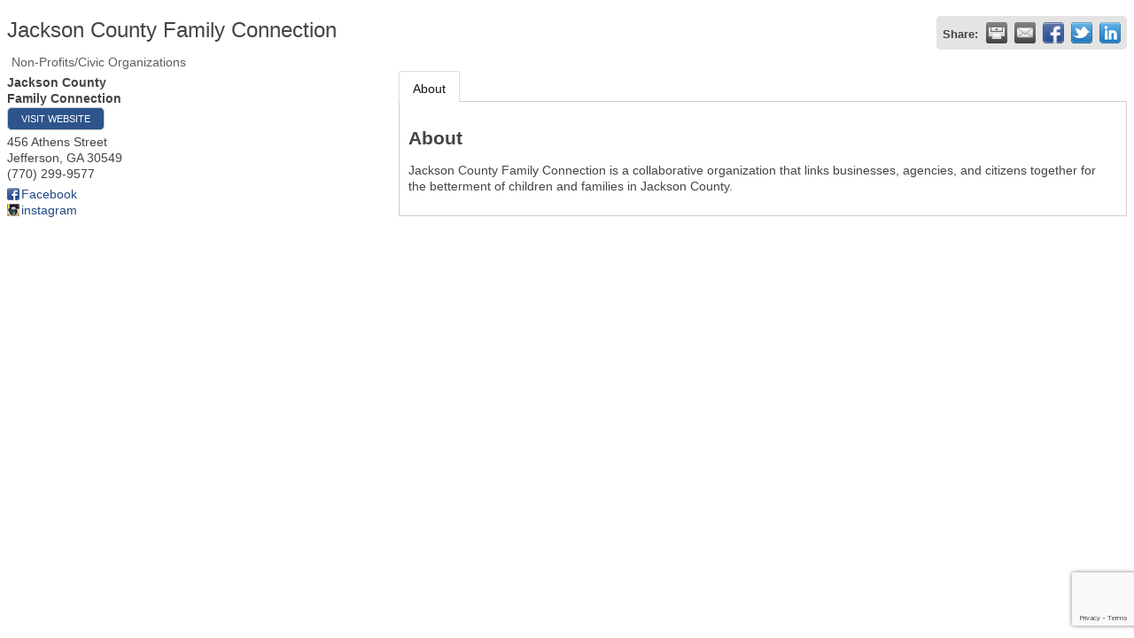

--- FILE ---
content_type: text/html; charset=utf-8
request_url: https://www.google.com/recaptcha/enterprise/anchor?ar=1&k=6LfI_T8rAAAAAMkWHrLP_GfSf3tLy9tKa839wcWa&co=aHR0cDovL2phY2tzb25jb3VudHljaGFtYmVyLmNoYW1iZXJtYXN0ZXIuY29tOjgw&hl=en&v=PoyoqOPhxBO7pBk68S4YbpHZ&size=invisible&anchor-ms=20000&execute-ms=30000&cb=896yoadxfuiz
body_size: 48817
content:
<!DOCTYPE HTML><html dir="ltr" lang="en"><head><meta http-equiv="Content-Type" content="text/html; charset=UTF-8">
<meta http-equiv="X-UA-Compatible" content="IE=edge">
<title>reCAPTCHA</title>
<style type="text/css">
/* cyrillic-ext */
@font-face {
  font-family: 'Roboto';
  font-style: normal;
  font-weight: 400;
  font-stretch: 100%;
  src: url(//fonts.gstatic.com/s/roboto/v48/KFO7CnqEu92Fr1ME7kSn66aGLdTylUAMa3GUBHMdazTgWw.woff2) format('woff2');
  unicode-range: U+0460-052F, U+1C80-1C8A, U+20B4, U+2DE0-2DFF, U+A640-A69F, U+FE2E-FE2F;
}
/* cyrillic */
@font-face {
  font-family: 'Roboto';
  font-style: normal;
  font-weight: 400;
  font-stretch: 100%;
  src: url(//fonts.gstatic.com/s/roboto/v48/KFO7CnqEu92Fr1ME7kSn66aGLdTylUAMa3iUBHMdazTgWw.woff2) format('woff2');
  unicode-range: U+0301, U+0400-045F, U+0490-0491, U+04B0-04B1, U+2116;
}
/* greek-ext */
@font-face {
  font-family: 'Roboto';
  font-style: normal;
  font-weight: 400;
  font-stretch: 100%;
  src: url(//fonts.gstatic.com/s/roboto/v48/KFO7CnqEu92Fr1ME7kSn66aGLdTylUAMa3CUBHMdazTgWw.woff2) format('woff2');
  unicode-range: U+1F00-1FFF;
}
/* greek */
@font-face {
  font-family: 'Roboto';
  font-style: normal;
  font-weight: 400;
  font-stretch: 100%;
  src: url(//fonts.gstatic.com/s/roboto/v48/KFO7CnqEu92Fr1ME7kSn66aGLdTylUAMa3-UBHMdazTgWw.woff2) format('woff2');
  unicode-range: U+0370-0377, U+037A-037F, U+0384-038A, U+038C, U+038E-03A1, U+03A3-03FF;
}
/* math */
@font-face {
  font-family: 'Roboto';
  font-style: normal;
  font-weight: 400;
  font-stretch: 100%;
  src: url(//fonts.gstatic.com/s/roboto/v48/KFO7CnqEu92Fr1ME7kSn66aGLdTylUAMawCUBHMdazTgWw.woff2) format('woff2');
  unicode-range: U+0302-0303, U+0305, U+0307-0308, U+0310, U+0312, U+0315, U+031A, U+0326-0327, U+032C, U+032F-0330, U+0332-0333, U+0338, U+033A, U+0346, U+034D, U+0391-03A1, U+03A3-03A9, U+03B1-03C9, U+03D1, U+03D5-03D6, U+03F0-03F1, U+03F4-03F5, U+2016-2017, U+2034-2038, U+203C, U+2040, U+2043, U+2047, U+2050, U+2057, U+205F, U+2070-2071, U+2074-208E, U+2090-209C, U+20D0-20DC, U+20E1, U+20E5-20EF, U+2100-2112, U+2114-2115, U+2117-2121, U+2123-214F, U+2190, U+2192, U+2194-21AE, U+21B0-21E5, U+21F1-21F2, U+21F4-2211, U+2213-2214, U+2216-22FF, U+2308-230B, U+2310, U+2319, U+231C-2321, U+2336-237A, U+237C, U+2395, U+239B-23B7, U+23D0, U+23DC-23E1, U+2474-2475, U+25AF, U+25B3, U+25B7, U+25BD, U+25C1, U+25CA, U+25CC, U+25FB, U+266D-266F, U+27C0-27FF, U+2900-2AFF, U+2B0E-2B11, U+2B30-2B4C, U+2BFE, U+3030, U+FF5B, U+FF5D, U+1D400-1D7FF, U+1EE00-1EEFF;
}
/* symbols */
@font-face {
  font-family: 'Roboto';
  font-style: normal;
  font-weight: 400;
  font-stretch: 100%;
  src: url(//fonts.gstatic.com/s/roboto/v48/KFO7CnqEu92Fr1ME7kSn66aGLdTylUAMaxKUBHMdazTgWw.woff2) format('woff2');
  unicode-range: U+0001-000C, U+000E-001F, U+007F-009F, U+20DD-20E0, U+20E2-20E4, U+2150-218F, U+2190, U+2192, U+2194-2199, U+21AF, U+21E6-21F0, U+21F3, U+2218-2219, U+2299, U+22C4-22C6, U+2300-243F, U+2440-244A, U+2460-24FF, U+25A0-27BF, U+2800-28FF, U+2921-2922, U+2981, U+29BF, U+29EB, U+2B00-2BFF, U+4DC0-4DFF, U+FFF9-FFFB, U+10140-1018E, U+10190-1019C, U+101A0, U+101D0-101FD, U+102E0-102FB, U+10E60-10E7E, U+1D2C0-1D2D3, U+1D2E0-1D37F, U+1F000-1F0FF, U+1F100-1F1AD, U+1F1E6-1F1FF, U+1F30D-1F30F, U+1F315, U+1F31C, U+1F31E, U+1F320-1F32C, U+1F336, U+1F378, U+1F37D, U+1F382, U+1F393-1F39F, U+1F3A7-1F3A8, U+1F3AC-1F3AF, U+1F3C2, U+1F3C4-1F3C6, U+1F3CA-1F3CE, U+1F3D4-1F3E0, U+1F3ED, U+1F3F1-1F3F3, U+1F3F5-1F3F7, U+1F408, U+1F415, U+1F41F, U+1F426, U+1F43F, U+1F441-1F442, U+1F444, U+1F446-1F449, U+1F44C-1F44E, U+1F453, U+1F46A, U+1F47D, U+1F4A3, U+1F4B0, U+1F4B3, U+1F4B9, U+1F4BB, U+1F4BF, U+1F4C8-1F4CB, U+1F4D6, U+1F4DA, U+1F4DF, U+1F4E3-1F4E6, U+1F4EA-1F4ED, U+1F4F7, U+1F4F9-1F4FB, U+1F4FD-1F4FE, U+1F503, U+1F507-1F50B, U+1F50D, U+1F512-1F513, U+1F53E-1F54A, U+1F54F-1F5FA, U+1F610, U+1F650-1F67F, U+1F687, U+1F68D, U+1F691, U+1F694, U+1F698, U+1F6AD, U+1F6B2, U+1F6B9-1F6BA, U+1F6BC, U+1F6C6-1F6CF, U+1F6D3-1F6D7, U+1F6E0-1F6EA, U+1F6F0-1F6F3, U+1F6F7-1F6FC, U+1F700-1F7FF, U+1F800-1F80B, U+1F810-1F847, U+1F850-1F859, U+1F860-1F887, U+1F890-1F8AD, U+1F8B0-1F8BB, U+1F8C0-1F8C1, U+1F900-1F90B, U+1F93B, U+1F946, U+1F984, U+1F996, U+1F9E9, U+1FA00-1FA6F, U+1FA70-1FA7C, U+1FA80-1FA89, U+1FA8F-1FAC6, U+1FACE-1FADC, U+1FADF-1FAE9, U+1FAF0-1FAF8, U+1FB00-1FBFF;
}
/* vietnamese */
@font-face {
  font-family: 'Roboto';
  font-style: normal;
  font-weight: 400;
  font-stretch: 100%;
  src: url(//fonts.gstatic.com/s/roboto/v48/KFO7CnqEu92Fr1ME7kSn66aGLdTylUAMa3OUBHMdazTgWw.woff2) format('woff2');
  unicode-range: U+0102-0103, U+0110-0111, U+0128-0129, U+0168-0169, U+01A0-01A1, U+01AF-01B0, U+0300-0301, U+0303-0304, U+0308-0309, U+0323, U+0329, U+1EA0-1EF9, U+20AB;
}
/* latin-ext */
@font-face {
  font-family: 'Roboto';
  font-style: normal;
  font-weight: 400;
  font-stretch: 100%;
  src: url(//fonts.gstatic.com/s/roboto/v48/KFO7CnqEu92Fr1ME7kSn66aGLdTylUAMa3KUBHMdazTgWw.woff2) format('woff2');
  unicode-range: U+0100-02BA, U+02BD-02C5, U+02C7-02CC, U+02CE-02D7, U+02DD-02FF, U+0304, U+0308, U+0329, U+1D00-1DBF, U+1E00-1E9F, U+1EF2-1EFF, U+2020, U+20A0-20AB, U+20AD-20C0, U+2113, U+2C60-2C7F, U+A720-A7FF;
}
/* latin */
@font-face {
  font-family: 'Roboto';
  font-style: normal;
  font-weight: 400;
  font-stretch: 100%;
  src: url(//fonts.gstatic.com/s/roboto/v48/KFO7CnqEu92Fr1ME7kSn66aGLdTylUAMa3yUBHMdazQ.woff2) format('woff2');
  unicode-range: U+0000-00FF, U+0131, U+0152-0153, U+02BB-02BC, U+02C6, U+02DA, U+02DC, U+0304, U+0308, U+0329, U+2000-206F, U+20AC, U+2122, U+2191, U+2193, U+2212, U+2215, U+FEFF, U+FFFD;
}
/* cyrillic-ext */
@font-face {
  font-family: 'Roboto';
  font-style: normal;
  font-weight: 500;
  font-stretch: 100%;
  src: url(//fonts.gstatic.com/s/roboto/v48/KFO7CnqEu92Fr1ME7kSn66aGLdTylUAMa3GUBHMdazTgWw.woff2) format('woff2');
  unicode-range: U+0460-052F, U+1C80-1C8A, U+20B4, U+2DE0-2DFF, U+A640-A69F, U+FE2E-FE2F;
}
/* cyrillic */
@font-face {
  font-family: 'Roboto';
  font-style: normal;
  font-weight: 500;
  font-stretch: 100%;
  src: url(//fonts.gstatic.com/s/roboto/v48/KFO7CnqEu92Fr1ME7kSn66aGLdTylUAMa3iUBHMdazTgWw.woff2) format('woff2');
  unicode-range: U+0301, U+0400-045F, U+0490-0491, U+04B0-04B1, U+2116;
}
/* greek-ext */
@font-face {
  font-family: 'Roboto';
  font-style: normal;
  font-weight: 500;
  font-stretch: 100%;
  src: url(//fonts.gstatic.com/s/roboto/v48/KFO7CnqEu92Fr1ME7kSn66aGLdTylUAMa3CUBHMdazTgWw.woff2) format('woff2');
  unicode-range: U+1F00-1FFF;
}
/* greek */
@font-face {
  font-family: 'Roboto';
  font-style: normal;
  font-weight: 500;
  font-stretch: 100%;
  src: url(//fonts.gstatic.com/s/roboto/v48/KFO7CnqEu92Fr1ME7kSn66aGLdTylUAMa3-UBHMdazTgWw.woff2) format('woff2');
  unicode-range: U+0370-0377, U+037A-037F, U+0384-038A, U+038C, U+038E-03A1, U+03A3-03FF;
}
/* math */
@font-face {
  font-family: 'Roboto';
  font-style: normal;
  font-weight: 500;
  font-stretch: 100%;
  src: url(//fonts.gstatic.com/s/roboto/v48/KFO7CnqEu92Fr1ME7kSn66aGLdTylUAMawCUBHMdazTgWw.woff2) format('woff2');
  unicode-range: U+0302-0303, U+0305, U+0307-0308, U+0310, U+0312, U+0315, U+031A, U+0326-0327, U+032C, U+032F-0330, U+0332-0333, U+0338, U+033A, U+0346, U+034D, U+0391-03A1, U+03A3-03A9, U+03B1-03C9, U+03D1, U+03D5-03D6, U+03F0-03F1, U+03F4-03F5, U+2016-2017, U+2034-2038, U+203C, U+2040, U+2043, U+2047, U+2050, U+2057, U+205F, U+2070-2071, U+2074-208E, U+2090-209C, U+20D0-20DC, U+20E1, U+20E5-20EF, U+2100-2112, U+2114-2115, U+2117-2121, U+2123-214F, U+2190, U+2192, U+2194-21AE, U+21B0-21E5, U+21F1-21F2, U+21F4-2211, U+2213-2214, U+2216-22FF, U+2308-230B, U+2310, U+2319, U+231C-2321, U+2336-237A, U+237C, U+2395, U+239B-23B7, U+23D0, U+23DC-23E1, U+2474-2475, U+25AF, U+25B3, U+25B7, U+25BD, U+25C1, U+25CA, U+25CC, U+25FB, U+266D-266F, U+27C0-27FF, U+2900-2AFF, U+2B0E-2B11, U+2B30-2B4C, U+2BFE, U+3030, U+FF5B, U+FF5D, U+1D400-1D7FF, U+1EE00-1EEFF;
}
/* symbols */
@font-face {
  font-family: 'Roboto';
  font-style: normal;
  font-weight: 500;
  font-stretch: 100%;
  src: url(//fonts.gstatic.com/s/roboto/v48/KFO7CnqEu92Fr1ME7kSn66aGLdTylUAMaxKUBHMdazTgWw.woff2) format('woff2');
  unicode-range: U+0001-000C, U+000E-001F, U+007F-009F, U+20DD-20E0, U+20E2-20E4, U+2150-218F, U+2190, U+2192, U+2194-2199, U+21AF, U+21E6-21F0, U+21F3, U+2218-2219, U+2299, U+22C4-22C6, U+2300-243F, U+2440-244A, U+2460-24FF, U+25A0-27BF, U+2800-28FF, U+2921-2922, U+2981, U+29BF, U+29EB, U+2B00-2BFF, U+4DC0-4DFF, U+FFF9-FFFB, U+10140-1018E, U+10190-1019C, U+101A0, U+101D0-101FD, U+102E0-102FB, U+10E60-10E7E, U+1D2C0-1D2D3, U+1D2E0-1D37F, U+1F000-1F0FF, U+1F100-1F1AD, U+1F1E6-1F1FF, U+1F30D-1F30F, U+1F315, U+1F31C, U+1F31E, U+1F320-1F32C, U+1F336, U+1F378, U+1F37D, U+1F382, U+1F393-1F39F, U+1F3A7-1F3A8, U+1F3AC-1F3AF, U+1F3C2, U+1F3C4-1F3C6, U+1F3CA-1F3CE, U+1F3D4-1F3E0, U+1F3ED, U+1F3F1-1F3F3, U+1F3F5-1F3F7, U+1F408, U+1F415, U+1F41F, U+1F426, U+1F43F, U+1F441-1F442, U+1F444, U+1F446-1F449, U+1F44C-1F44E, U+1F453, U+1F46A, U+1F47D, U+1F4A3, U+1F4B0, U+1F4B3, U+1F4B9, U+1F4BB, U+1F4BF, U+1F4C8-1F4CB, U+1F4D6, U+1F4DA, U+1F4DF, U+1F4E3-1F4E6, U+1F4EA-1F4ED, U+1F4F7, U+1F4F9-1F4FB, U+1F4FD-1F4FE, U+1F503, U+1F507-1F50B, U+1F50D, U+1F512-1F513, U+1F53E-1F54A, U+1F54F-1F5FA, U+1F610, U+1F650-1F67F, U+1F687, U+1F68D, U+1F691, U+1F694, U+1F698, U+1F6AD, U+1F6B2, U+1F6B9-1F6BA, U+1F6BC, U+1F6C6-1F6CF, U+1F6D3-1F6D7, U+1F6E0-1F6EA, U+1F6F0-1F6F3, U+1F6F7-1F6FC, U+1F700-1F7FF, U+1F800-1F80B, U+1F810-1F847, U+1F850-1F859, U+1F860-1F887, U+1F890-1F8AD, U+1F8B0-1F8BB, U+1F8C0-1F8C1, U+1F900-1F90B, U+1F93B, U+1F946, U+1F984, U+1F996, U+1F9E9, U+1FA00-1FA6F, U+1FA70-1FA7C, U+1FA80-1FA89, U+1FA8F-1FAC6, U+1FACE-1FADC, U+1FADF-1FAE9, U+1FAF0-1FAF8, U+1FB00-1FBFF;
}
/* vietnamese */
@font-face {
  font-family: 'Roboto';
  font-style: normal;
  font-weight: 500;
  font-stretch: 100%;
  src: url(//fonts.gstatic.com/s/roboto/v48/KFO7CnqEu92Fr1ME7kSn66aGLdTylUAMa3OUBHMdazTgWw.woff2) format('woff2');
  unicode-range: U+0102-0103, U+0110-0111, U+0128-0129, U+0168-0169, U+01A0-01A1, U+01AF-01B0, U+0300-0301, U+0303-0304, U+0308-0309, U+0323, U+0329, U+1EA0-1EF9, U+20AB;
}
/* latin-ext */
@font-face {
  font-family: 'Roboto';
  font-style: normal;
  font-weight: 500;
  font-stretch: 100%;
  src: url(//fonts.gstatic.com/s/roboto/v48/KFO7CnqEu92Fr1ME7kSn66aGLdTylUAMa3KUBHMdazTgWw.woff2) format('woff2');
  unicode-range: U+0100-02BA, U+02BD-02C5, U+02C7-02CC, U+02CE-02D7, U+02DD-02FF, U+0304, U+0308, U+0329, U+1D00-1DBF, U+1E00-1E9F, U+1EF2-1EFF, U+2020, U+20A0-20AB, U+20AD-20C0, U+2113, U+2C60-2C7F, U+A720-A7FF;
}
/* latin */
@font-face {
  font-family: 'Roboto';
  font-style: normal;
  font-weight: 500;
  font-stretch: 100%;
  src: url(//fonts.gstatic.com/s/roboto/v48/KFO7CnqEu92Fr1ME7kSn66aGLdTylUAMa3yUBHMdazQ.woff2) format('woff2');
  unicode-range: U+0000-00FF, U+0131, U+0152-0153, U+02BB-02BC, U+02C6, U+02DA, U+02DC, U+0304, U+0308, U+0329, U+2000-206F, U+20AC, U+2122, U+2191, U+2193, U+2212, U+2215, U+FEFF, U+FFFD;
}
/* cyrillic-ext */
@font-face {
  font-family: 'Roboto';
  font-style: normal;
  font-weight: 900;
  font-stretch: 100%;
  src: url(//fonts.gstatic.com/s/roboto/v48/KFO7CnqEu92Fr1ME7kSn66aGLdTylUAMa3GUBHMdazTgWw.woff2) format('woff2');
  unicode-range: U+0460-052F, U+1C80-1C8A, U+20B4, U+2DE0-2DFF, U+A640-A69F, U+FE2E-FE2F;
}
/* cyrillic */
@font-face {
  font-family: 'Roboto';
  font-style: normal;
  font-weight: 900;
  font-stretch: 100%;
  src: url(//fonts.gstatic.com/s/roboto/v48/KFO7CnqEu92Fr1ME7kSn66aGLdTylUAMa3iUBHMdazTgWw.woff2) format('woff2');
  unicode-range: U+0301, U+0400-045F, U+0490-0491, U+04B0-04B1, U+2116;
}
/* greek-ext */
@font-face {
  font-family: 'Roboto';
  font-style: normal;
  font-weight: 900;
  font-stretch: 100%;
  src: url(//fonts.gstatic.com/s/roboto/v48/KFO7CnqEu92Fr1ME7kSn66aGLdTylUAMa3CUBHMdazTgWw.woff2) format('woff2');
  unicode-range: U+1F00-1FFF;
}
/* greek */
@font-face {
  font-family: 'Roboto';
  font-style: normal;
  font-weight: 900;
  font-stretch: 100%;
  src: url(//fonts.gstatic.com/s/roboto/v48/KFO7CnqEu92Fr1ME7kSn66aGLdTylUAMa3-UBHMdazTgWw.woff2) format('woff2');
  unicode-range: U+0370-0377, U+037A-037F, U+0384-038A, U+038C, U+038E-03A1, U+03A3-03FF;
}
/* math */
@font-face {
  font-family: 'Roboto';
  font-style: normal;
  font-weight: 900;
  font-stretch: 100%;
  src: url(//fonts.gstatic.com/s/roboto/v48/KFO7CnqEu92Fr1ME7kSn66aGLdTylUAMawCUBHMdazTgWw.woff2) format('woff2');
  unicode-range: U+0302-0303, U+0305, U+0307-0308, U+0310, U+0312, U+0315, U+031A, U+0326-0327, U+032C, U+032F-0330, U+0332-0333, U+0338, U+033A, U+0346, U+034D, U+0391-03A1, U+03A3-03A9, U+03B1-03C9, U+03D1, U+03D5-03D6, U+03F0-03F1, U+03F4-03F5, U+2016-2017, U+2034-2038, U+203C, U+2040, U+2043, U+2047, U+2050, U+2057, U+205F, U+2070-2071, U+2074-208E, U+2090-209C, U+20D0-20DC, U+20E1, U+20E5-20EF, U+2100-2112, U+2114-2115, U+2117-2121, U+2123-214F, U+2190, U+2192, U+2194-21AE, U+21B0-21E5, U+21F1-21F2, U+21F4-2211, U+2213-2214, U+2216-22FF, U+2308-230B, U+2310, U+2319, U+231C-2321, U+2336-237A, U+237C, U+2395, U+239B-23B7, U+23D0, U+23DC-23E1, U+2474-2475, U+25AF, U+25B3, U+25B7, U+25BD, U+25C1, U+25CA, U+25CC, U+25FB, U+266D-266F, U+27C0-27FF, U+2900-2AFF, U+2B0E-2B11, U+2B30-2B4C, U+2BFE, U+3030, U+FF5B, U+FF5D, U+1D400-1D7FF, U+1EE00-1EEFF;
}
/* symbols */
@font-face {
  font-family: 'Roboto';
  font-style: normal;
  font-weight: 900;
  font-stretch: 100%;
  src: url(//fonts.gstatic.com/s/roboto/v48/KFO7CnqEu92Fr1ME7kSn66aGLdTylUAMaxKUBHMdazTgWw.woff2) format('woff2');
  unicode-range: U+0001-000C, U+000E-001F, U+007F-009F, U+20DD-20E0, U+20E2-20E4, U+2150-218F, U+2190, U+2192, U+2194-2199, U+21AF, U+21E6-21F0, U+21F3, U+2218-2219, U+2299, U+22C4-22C6, U+2300-243F, U+2440-244A, U+2460-24FF, U+25A0-27BF, U+2800-28FF, U+2921-2922, U+2981, U+29BF, U+29EB, U+2B00-2BFF, U+4DC0-4DFF, U+FFF9-FFFB, U+10140-1018E, U+10190-1019C, U+101A0, U+101D0-101FD, U+102E0-102FB, U+10E60-10E7E, U+1D2C0-1D2D3, U+1D2E0-1D37F, U+1F000-1F0FF, U+1F100-1F1AD, U+1F1E6-1F1FF, U+1F30D-1F30F, U+1F315, U+1F31C, U+1F31E, U+1F320-1F32C, U+1F336, U+1F378, U+1F37D, U+1F382, U+1F393-1F39F, U+1F3A7-1F3A8, U+1F3AC-1F3AF, U+1F3C2, U+1F3C4-1F3C6, U+1F3CA-1F3CE, U+1F3D4-1F3E0, U+1F3ED, U+1F3F1-1F3F3, U+1F3F5-1F3F7, U+1F408, U+1F415, U+1F41F, U+1F426, U+1F43F, U+1F441-1F442, U+1F444, U+1F446-1F449, U+1F44C-1F44E, U+1F453, U+1F46A, U+1F47D, U+1F4A3, U+1F4B0, U+1F4B3, U+1F4B9, U+1F4BB, U+1F4BF, U+1F4C8-1F4CB, U+1F4D6, U+1F4DA, U+1F4DF, U+1F4E3-1F4E6, U+1F4EA-1F4ED, U+1F4F7, U+1F4F9-1F4FB, U+1F4FD-1F4FE, U+1F503, U+1F507-1F50B, U+1F50D, U+1F512-1F513, U+1F53E-1F54A, U+1F54F-1F5FA, U+1F610, U+1F650-1F67F, U+1F687, U+1F68D, U+1F691, U+1F694, U+1F698, U+1F6AD, U+1F6B2, U+1F6B9-1F6BA, U+1F6BC, U+1F6C6-1F6CF, U+1F6D3-1F6D7, U+1F6E0-1F6EA, U+1F6F0-1F6F3, U+1F6F7-1F6FC, U+1F700-1F7FF, U+1F800-1F80B, U+1F810-1F847, U+1F850-1F859, U+1F860-1F887, U+1F890-1F8AD, U+1F8B0-1F8BB, U+1F8C0-1F8C1, U+1F900-1F90B, U+1F93B, U+1F946, U+1F984, U+1F996, U+1F9E9, U+1FA00-1FA6F, U+1FA70-1FA7C, U+1FA80-1FA89, U+1FA8F-1FAC6, U+1FACE-1FADC, U+1FADF-1FAE9, U+1FAF0-1FAF8, U+1FB00-1FBFF;
}
/* vietnamese */
@font-face {
  font-family: 'Roboto';
  font-style: normal;
  font-weight: 900;
  font-stretch: 100%;
  src: url(//fonts.gstatic.com/s/roboto/v48/KFO7CnqEu92Fr1ME7kSn66aGLdTylUAMa3OUBHMdazTgWw.woff2) format('woff2');
  unicode-range: U+0102-0103, U+0110-0111, U+0128-0129, U+0168-0169, U+01A0-01A1, U+01AF-01B0, U+0300-0301, U+0303-0304, U+0308-0309, U+0323, U+0329, U+1EA0-1EF9, U+20AB;
}
/* latin-ext */
@font-face {
  font-family: 'Roboto';
  font-style: normal;
  font-weight: 900;
  font-stretch: 100%;
  src: url(//fonts.gstatic.com/s/roboto/v48/KFO7CnqEu92Fr1ME7kSn66aGLdTylUAMa3KUBHMdazTgWw.woff2) format('woff2');
  unicode-range: U+0100-02BA, U+02BD-02C5, U+02C7-02CC, U+02CE-02D7, U+02DD-02FF, U+0304, U+0308, U+0329, U+1D00-1DBF, U+1E00-1E9F, U+1EF2-1EFF, U+2020, U+20A0-20AB, U+20AD-20C0, U+2113, U+2C60-2C7F, U+A720-A7FF;
}
/* latin */
@font-face {
  font-family: 'Roboto';
  font-style: normal;
  font-weight: 900;
  font-stretch: 100%;
  src: url(//fonts.gstatic.com/s/roboto/v48/KFO7CnqEu92Fr1ME7kSn66aGLdTylUAMa3yUBHMdazQ.woff2) format('woff2');
  unicode-range: U+0000-00FF, U+0131, U+0152-0153, U+02BB-02BC, U+02C6, U+02DA, U+02DC, U+0304, U+0308, U+0329, U+2000-206F, U+20AC, U+2122, U+2191, U+2193, U+2212, U+2215, U+FEFF, U+FFFD;
}

</style>
<link rel="stylesheet" type="text/css" href="https://www.gstatic.com/recaptcha/releases/PoyoqOPhxBO7pBk68S4YbpHZ/styles__ltr.css">
<script nonce="OL6pH15NlgzqJmGUsAgsvA" type="text/javascript">window['__recaptcha_api'] = 'https://www.google.com/recaptcha/enterprise/';</script>
<script type="text/javascript" src="https://www.gstatic.com/recaptcha/releases/PoyoqOPhxBO7pBk68S4YbpHZ/recaptcha__en.js" nonce="OL6pH15NlgzqJmGUsAgsvA">
      
    </script></head>
<body><div id="rc-anchor-alert" class="rc-anchor-alert"></div>
<input type="hidden" id="recaptcha-token" value="[base64]">
<script type="text/javascript" nonce="OL6pH15NlgzqJmGUsAgsvA">
      recaptcha.anchor.Main.init("[\x22ainput\x22,[\x22bgdata\x22,\x22\x22,\[base64]/[base64]/[base64]/bmV3IHJbeF0oY1swXSk6RT09Mj9uZXcgclt4XShjWzBdLGNbMV0pOkU9PTM/bmV3IHJbeF0oY1swXSxjWzFdLGNbMl0pOkU9PTQ/[base64]/[base64]/[base64]/[base64]/[base64]/[base64]/[base64]/[base64]\x22,\[base64]\\u003d\\u003d\x22,\x22JsOaw5bDlDvCiEcTw4AnwqBqd8ObwrLClsO2WythATzDnThhwp3DosKow596d3fDql48w5JQf8O/wpTCllUAw6tNYcOSwpw4wrA0WRJ1wpYdCRkfAz7CoMO1w5AMw4XCjlRABsK6acK6woNVDjjCkyYMw5wrBcOnwottBE/Dt8OPwoEuaGArwrvCk2wpB14HwqBqcsKNS8OcDnxFSMOsDTzDjErCmyckIB5FW8O1w7zCtUdLw4w4CnYQwr13RlHCvAXClcOOdFFhQsOQDcOmwpMiwqbCn8KUZGBbw5LCnFxNwpMdKMO/TAwwYwg6UcKjw7/DhcO3wrrChMO6w4dgwopCRBPDqsKDZUfCqy5Pwp91bcKNwpHCgcKbw5LDscOyw5AiwqU7w6nDiMKqA8K8wpbDj2h6RE7CusOew4R/w4cmwpovwrHCqDEvUARNPEJTSsOwJcOYW8KDwq/Cr8KHS8OMw4hMwoBpw604BRXCqhwVexvCgDXCmcKTw7bCp3NXUsOCw53Ci8KcT8ODw7XCqkV2w6DCi0wtw5xpDsKdFUrCl2tWTMO1GsKJCsKIw6MvwospSsO8w6/CiMOQVlbDtsKpw4bClsKww7lHwqMEV00bwpTDnHgJFcKRRcKfZMOjw7kHYwLCiUZ1NXlTwp/CocKuw7xJXsKPIh58PA4FS8OFXAQIJsO4b8O2Cnc4e8Krw5LCrsOkwpjCl8KxQQjDoMKZwprChz4Xw45HwojDuRvDlHTDu8OSw5XCqGI7Q2JzwpVKLjTDsGnCkmJKOVxIKsKqfMKfwqPCom0aGw/ClcKlw4bDmibDh8KJw5zCgytUw5ZJcMOiFA9jbMOYfsOxw6HCvQHCnkI5J1XCicKOFFhjSVVFw6XDmMOBNsOOw5AIw6UxBn11bsKYSMKLw7zDoMKJD8Khwq8awo3DqTbDq8O/w5bDrFAsw4MFw6zDjMKYNWI3GcOcLsKqS8OBwp9Aw6ExJwDDnmkudMK7wp8/[base64]/w6rDksOhw47DucKiw6rCm8OiHsK8VTHCrE7DlcO9wpbCqcOlw5rCucKzE8Oww6QDTmliEUDDpsOyN8OQwrxXw5Iaw6vDrMKAw7cawpTDh8KFWMO6w7Rxw6QdBcOgXRbCn2/[base64]/DqcOrwoFlEjrDmmtZM3YcwqZAw47CgwpffMOlw41UQ8OiQD4HwqQJQsKsw4lbwpxXOEtub8OLwpNdZHDDn8KUMcK+wrcJPsOlwqggVjLDiHXCqTXDiA/[base64]/CtsOIQDnDh27CpRHCqRhFw5jDv2HDmDbDk1nCp8Kxw4PCiFkWL8OYw5XDrjpjwqbDqjDCiAHDs8KdSsKLe0HCusOQw4rCvjnDg0cbwqhxwo7Dm8KdMMKtd8O7UsODwpZww79bwrNmw7kWw7/[base64]/Cmz3Dnw7Dpk3DvsKhbB7DsFIzOk4yw6p7woDCtcOneBtTw4A/WQgnalsOHDrDkMO+wr/DrQ7DjEVRbzBEwqvCsFrDsQzCmsKUBkbDucKmaRzCh8KkNW5YVGorJlpTZxTDnRMKwoIawplWC8OAVMOCw5bDvU4REcKBfTjCgsKowqrCsMONwqDDp8Kqw7vDlQjDm8K3FsK2woxyw6nCqkHDtHPDiH4Ow71LZ8OGPl/DqsKUw4xKdsKOHm/CngE0w6jDg8O4YcKXwoRWAsOswpJNXsOrw4sEJ8KsEcOFRAxDwoLDhiDDh8OzAsKGwp3CmcOXwqpBw6jCs0XCocOgw6bCiXDDgMKEwpVww77DsBhxw7JeK17DhcK0wojCjQsiV8OKTsKNLDBHDWnDp8Kgw4rCmMKcwrxxwo/Ds8OpYhMewpnCmkbCr8KRwrILMcKuwqXDocKtEyjDkcKEVULCiRM3wofDjQc8w61lwrgGw4gqw6LDkcOrMsKXw5F+RTwfesOfw6xCwqsQUwZvNSTDt3/CmURPw4XDrBxnOWwXw6ptw67Ct8O6IcKYw7vCq8KVLsOfD8OIwrouw5PDn290wo57wrRBLcOnw6XCtsOeSW3CiMOfwoFyHMO3wpTCmcK3McOxwpJTdQLDhW82w7fCpB7DrcOQE8OoEzJVw4/ChTk9woNtZsK2KEHDh8K0w7sFwq/Ck8KBc8K5wqpHFsKPecOgw4k0w45Fw4fCtMOhwr8Bw7nCp8KBwpzDo8KrM8OUw4AiZHpKTMKHSETCo2fDpB/DisK6JgouwqR7w6YNw6nCgDFAw6/[base64]/DtWkOw5ggUwtJKiJ2w4kVUD1mwrPDszNrYsOoScKdVgoVEEHDssK8wrwQwpTDmW5DwqfCgnEoDcOOdMOjYXLChTDCosOzIsKtwo/[base64]/DgkYbPxLDgMOXwolAwrA2f8Kxw6RrQHDCnFxcwo0rwqPCuQzDnGEZw7nDpVHCvz3CoMOQw4YLGyRTw59NNMO9f8K+w4vCpH3CulPCsR7Di8O+w7XDmsKOdMOPEcOpwqBMwr8EC1ZHfMOIM8OUwpcfU1F9dHR5ecKnF2tnAgjDqMKewqAdwpEDKDrDosOdJcOGCsK9w6/[base64]/CkMKWw4tNGQ7Co8OrwqfCilvDucKnwrXDvxPCn8K/ccOeZkQaMnHDuyTCucK/T8KhJcODawtXEhVYw7JDw6DCs8K3asOiNMKBw79PeiJuwrt5LyTDqyFZZHjCnjvCjsKhwq3Dq8O9w512KUjDlcKFw6/DsnwowqY4KcKhw7jDi0TCjyBKGsOqw7kvY2YBL8ONB8KdLjHDtA3CqVwYw4zCnXJQwo/[base64]/[base64]/[base64]/[base64]/[base64]/w6drwqtvw4wKwq/DisK1w63CkVjDtHEFIMOlTHRuWULDlUx+wozCogLCjcOgHiEnw784CEBbw73DksOpOFPCnEoyTsOsKsKcPMKLVsO6w5VUwrnCsw8/[base64]/Cs3YbUcKVwpLCrVhCM2HCsTA4YsOfMcKubznDj8O9ScO6w4tFwr/[base64]/DlsKSwqXCnsOEO8OTb8KrH13Dl1/CucOOw4XDk8K2GQbCuMOzUsOmwpnDrTHDs8K8TcKvT2dybAICCsKGwq3Cv1DCo8O9H8O/w53Dnx3Dg8OLwqMKwqIvw4E7EcKjDh7DhcKDw7zCo8OFw5tYw5UFI1nCg3oaAMOjw6nCsn7DoMOuaMOwR8Kow4pQw4/DtC3DvFxQZcKCYcOvGWxrN8KaRMOVwps0H8OVYVzDgsOHw43DpcKgYFzDpkJVEsOcLWPDm8KQw6ssw4xLGx8/T8KBI8KQw4fCq8OIw6fCiMOZw6jCjn7Ct8Oiw7BaLRzCuWfChMKUa8Ojw4nDjmNmw6vCtTUOw6nDiFbDrRMZUcO8w5Mbw6lSwoLCnMO2w5DDpSp9Y37Ds8OhZUFHe8KZw6EGEHfCjMOwwr/CtABYw4g8bkc2w4Fcw57CgMOTwqguwoXDnMK1wohrwp4nw7JqBXrDhw9JFRlkw6wvRX5vJMKXwr/[base64]/woFTUkMlwoM4wr14AgDDvnxqc8OnwowTwpPDicOzGsK4bcOSw6HDusOVAXV0w4LCkMO3w409w6LClVHCucO6w6xCw4pmw5LDlcOUw6tkVx/CugYIwqMAw4DDksObwr0MHXZRw5dSw7PDvlTCicOhw7Ivwpt1wpkOUsOzwqjCrnpcwoEhFFAPwoLDgW/Cqi5Vw48gw7PCuE3DswDCnsOowqpdK8OPw6jClDwqPsOHw5Anw5BQfMO1YsKHw781UD4zwqY1wpcJPCRaw7tTw5VzwpQWw58HJjsDWQ1Yw4pFKC99aMOfbzbDt0J6WkpLw5FQesKLVUbDnUPDtEIoZ2jDmsKuwrFga2/[base64]/DlcOJXTrCkMKKw7/DlMO2X8KLN8KZVH5+XhjDp8KwNDPCu8KHw63CpsO1WmTCj1cbF8KnYkfCn8OVw6k0I8K3w4B7EcKvPcKxw7rDlMKUwqnCsMOVwplWcsKkwqU/NwQdwprCoMOnFEpbRQ5rw5USwrR1IcKCUcKQw6pXCMKywpY1w59bwobCo2Iew6Jtw4IUJi47wrHCiGxqTcOhw5B/[base64]/DgcKdADBOIcOQRBbDlcKiSsOpFitUKMOyWictwp7CuDIEbMO+w413w7HDgcK8wpzCqMOtw4PCngLDmmvCm8KsDRA1fSsawr3Cn0HDv2LDtnDCpcK1w5pHwrclw5MNRXxeLy3DqQF2wqY2w7kPw4HDky7CgHPDs8OiT3BywqLCoMOAwr3CgB/CvsKZVMOUw79jwrwbVAB8ZMKww53DmMO3w5jDm8KtJ8O6fRLCiB5Gwr/CrsOiCcKmwohIwqZbMsOGw6VyWUvCm8OxwqoeTsK4EnrCh8KVTmYDSHsFYnjCvG9RDETDq8K4Ikl5TcKaUMO8wqHCnDHDv8OSw5ZEw4PClzPCs8KkHmDCi8KfSsKZEmLDgGfDmWpRwo01w49lw4vDiEPDjsKdBVjDr8OiQ2/DizbCiVsFw57Dm14fwo8ww7TDgmgAwqMLWcKDP8KKwqTDsjUJw73Cm8KaYcO5wppDw4ITwqnCnw8FFmjCv3HCkMKtw7nCjF/DiVE3bCEAEsKqwqlJwo3Do8KSwojDvkvCow4LwpRHVMKywqLDssK6w4HCqRMNwp1dLMKTwoPCgMKjXCQxwpQOFMKxXcKBw5p7fWXDsh0jw5PCksKuRVk3dGXCv8KYJsOrwqnDsMOkZcKTw6p3BsOqZ2vDrUrDsMKEEsOQw7bCqsK9wrhjahwLw5ZwcjvDjMOow4BAIi/[base64]/DkMOYLn/Dk2lYw7rCiMO/[base64]/CvDtEw4DCjMK/[base64]/RMOaw6cfLsKaTkjCj8Ogwq7CmcOQwq5kImcCIUgzTThXTMKkw74mChvCpcOUE8O4w4ZOZFvDuinCkHvCtcKPworDv3dAQHQlw4pPExrDqx9zwrsoNcKMw4nDohfCocOhw4w2wrzCt8K0EcKObWrDkcOxwpfDnMKzYsOcw6bCt8Kbw7ExwqcAwplnwqzCl8O2w7NEwo/Dt8Kewo3CpDxpRcK3ZMO2HF/Dhi0kw7PCjEI2w7bCsCFBwpk4w5rDrCPDrFUHLMK6wooZFsOMUcOiO8KXwq1xw4HCikvDvMOeDldkTRvDpG3CkAo3woFFT8OvOmJebMO3wpXDmmNfw782wrrCnAcUw4HDsk43Xx/DjcKIwopnVcOAwpHDmMOLwpBndk3DqHhOBlhZWsO6I2wFAXDCisOpcBFOfGp1w5PCjMObwqfCnMK4X19KfcKFwqgbw4U5wpjDlsO/IhLDv0JHd8OiAw7DlsObCCDDjMOrP8KLwrpawr3DmDPDlk/DhBPCg3vDmWXCp8KrdDkxw4tSw4AwCcK+RcKTOwV+YA3Cox3DpwzCiljCuWzDrsKHwppfwrfCjMKYPnfCtx/Cu8KQeirCvxTDtsK+wqpAUsOFQ0kxwoXDk2zDqTbDi8KWdcOHwrfDkz0QblPCuBPDiHTCrHQWXBrCisOyw4Uzw63DpMKTUzvCpH9wHmjCjMK0wqzDrWrDnsOYGyHDocOnLlprw6Biw5XDm8KSQ0/CpMOTaE0+WsO5JwnDjUbDrsOADj7CrQkfUsKKwpnCvMKSTMOgw7nCpD5hwrVDwrdJN3jCu8O/cMO2w6wIABVGFw45EcOYFw57fhnDryd7FClvwqnCnHLCrsKWw5rCgcORw5hffxfDk8KXwoIYVDfCicOGZjwpwogkVDlNNMOowovCqMKvwo8Tw4cTen/CgGBDR8Kyw4NFOMK3wqEdw7MsQMK2w7M2LVlnw7M/asO+w4FKwpDDu8KjZnfCisKXTyQ+wrkZw6NPeQjCssONNmzDtxpLBTMsJxUwwqRUaALDpR3Dm8KnIjhJNcOuD8OXwo0kXBjDqyzDtnA7wrAnXkzCgsO3wrTDmm/CicOydMK9w6YNMRNtGCvDhyNewrHDh8OEJTzCo8KuEDklJcKaw6bCt8O+w4vCgk3CqcO6EAzCn8Kqw5hLwpHCgCLDg8OzJcO6w5YhLlUFw4/CsRhTKT3Digd/[base64]/EMO5wo/CnEkMFAFkw5ZQGMKiw58sWMOYw73Dt3TCsyY4w7HDlWpxw5NmbFVDw4rCgcOINTvDs8KdMMK+SMKbeMKfw6jDlGrCicKlBcORd0zDlT3Dn8OXw4rCqFM0csKHw5lQAUtlR2HCiDQxWcKzw4Ziwr8aPEbDl0HDok47wrgWw57CncOjw5/DuMK/KH9uwoQVJcKDO15MOCHCgDlyNQsOwpoRRBpEckwje1BxWSoTwqVFLnbCo8O6T8OtwrjDsC3CosO5HsK6QFpQwqvDssKWaiAJwoYQZ8OFw6zChAvDncKwaE7Cp8KHw7/[base64]/woHCp8O3w6hTXsOzU2/CkB3CjjfCgcKhJQMPdcOtwpfCpDvCksOHw7HDh01FfEvCrsOfwrDCjMO5w4TDuzMdwozCisO3wqUVwqYxw4wMCgxyw6/DpsK1Kh7Ck8OHXgDDrUXDg8OsJRNuwoYbwpJCw4l/w6XDvgYLwoIXA8O3w7Iew7nDkCFeY8OSwprDi8O+OsOXWiFYTEIyXy7CocOhY8ORNMOTw7sIcsOGWsOQY8K6TsK+wprCn1DDsiFuGzbCk8KUDBLDosOQwoTCicObdwrDpsORTzNAdm7DoWZtwqvCscKiRcOSW8OCw4/[base64]/DlRDCsE4GwqNUI8KVwozCmzB6Z8OQw5A3CsOLwpAFw67CkcKaDiDChMKnWm/[base64]/DhxBuw4szJklMw73Cr3t8AMKhZMO3WsKwA8KhcE7CtCTDtMOYEcKsDhfConLDsMOqDcO/w6AJbMK8fMK5w4PCnMKuw40aYcOMw7rCvivCsMK4wpfDk8OiZxcZFV/DjVzDowZJL8K8GgHDjMKew6k5GCwvwrnCnsKMVTrDo3x3wq/CthxcMMKYc8OHw4JkwoRLVEwVwqHCmAfCvMKaCFoCUQsgHzzDtsO7cmXDk2zDnxgnRMOYwojCnMKwF0d9wp4vw7zCmxQgInDDqwgzwrlXwotmeEk3F8OawonCq8OKwpZhw5/CtsOQKB/[base64]/[base64]/CumJ5wo8jwoZYw6bDqDXDt8KEHBN7w7IbwqXDnsKuwoLCisOowpxbwoLDr8KJw6vDo8KwwonDiz/CkV5jeAZmwqfCgMOnw4kgfXw8RxzDngFHNcKXw7dlw4PDgMKkw7PDvsOaw4IDw5YNLMO/wos+w6NWO8OMwrDCgX/CscO+w7fDr8OnMsKqccOdwr8bI8OvfsOqTD/CrcOmw7fDhBTCt8KIw4k5w6PCusKxw53ClylHwoPDhsKaEsO2ScKsF8KDAsKjw6RfwqnDmcOxw6/DvMKbwoHDnMOIa8K9w4IbwotSAMKDwrYcwrjDsllca1kYw7gHwppzEC1BQMOOwrLDlsKhw6jCrXXDhQ4Yd8OBPcOyTsO0w7/CpMO6VzHDn3JRHRvDrcOoPcOeEXsJUMOMGUrDt8OlHsKywprCgMOwKcKgw47DvmjDohTCqRTCrsO0wpTDjsKUeTQiIWoRAjjCgMKdw57DtcKlw7vDl8OZYcOqHy9dXnVrwpF6YcONFUDDj8KHw552w4nCgg9Cwq3CucK9w4rCgR/DrsK4w6bDv8O5w6ESwqN5a8KJwr7DrcOmGMO9PMKpwqzDo8OyZw7Coi7Cq0/[base64]/CUjCvlzCq8OVGcOBLyrCu8KvwpFgwoNvwpjDucOcwpjDqHAcw6g/wqklLcKQBcOCZhUEP8Kmw5jCoCdtVF3DocOgbTEgLsKGCEI/wqlfCnjDkcKNMcKiUCnDv1bCnl4HE8ONwpwHchQDPBjDksOaHX3Cs8KMwqN4N8KMw5HDk8OpccKXacK7w5XDp8KCwr7DuUtJw5HCtsOWT8KfasO1Z8KNHTzCnGvDvcOcDMOcEiQzwpNiwrbDvBLDv2sXAcK2CWjCuFIYwodsA17DgiDCpU/Cr0DDvMObwrDDp8Otwo3DtDrDtS7Dr8OzwqVJJcKAw5w0w4vCiE1Jw59bCyzCoVHDh8KVwq8WDH/Ds3XDmsKcfHzDsE8+NlAjwq8sEMKWw4vCjMOBTsKnHRR0YAw/wrdCw5bCqsOlAHozX8Kqw4cAw6lCbnURI1HDjsKSbC8CcBrDqsO6w4TDoXnCjcOTWQBnKQHDrcO7AQTCncO4w5TCliTDoDEVYcKrw4xXw6zDjgodwobDjX5uKcOVw7d+w5JHw7IjOsKdb8KwA8OsYMOlwqcHwrw0w4AOX8OwMcOmBMKTw5PClsKtw4HDgjV/w5jDmkoeAMO3dcK4Z8KPfMOlTxovXsOTw6LDq8O5wrXCscKXZTBic8KWUV9IwqXDtMKFw7bChsKuJcOSEid0UBJ4LD0BZ8OiHsOKwp7CgMKlw7sOw77CnMK+w6hBVcKNXMKNQcKOw7Msw7LDl8K4wp7DicK/w6MDBxXDu1XCmsOcdUTCuMKgw6bDrDvDoVPCksKnwockKMOxUMKhw5rCgDDDn0dMwqnDoMK7TsOew5vDuMO6w5p2HcOzw4/DncOHKMK3wp5TasKNeD3DpsKMw7bCsTo3w7rDqMKtRkvDgmXCpsKfw6hpw4QDacKkw7hDUMOxUxTCgMKuOhTDqmvDh19Wb8OFcRPDhlfCpR/CjHzDnVrCu34pc8KJEcKSwpPDv8OzwovDhQXDhn/CpWDCmsKdw6E7Kg3DhxfCrjfClMKmNsO2w6V5wqYwVMKnL3Zfw70CcGNXwq3Cn8OpKMKJBwzDjjbDtcOrwqDDjiBuw53Crm3Di3Z0ATDDojQ7VhfDvsOOLcOXw5wyw7c/[base64]/[base64]/wo3CiUvCocKycsOeTsKgwq7CjMOjw77Ci8KpworCiMKFwrUYexcjwqfDrmrClTlXb8KEUcKFwrrCssKfw6wfwpLChMOdw7wGTXdSDzEMwpdmw6jDo8OpP8KgHgvCi8KrwpnDncOEOsOLRMOBAcOyX8KjZQPDiAbCoS/[base64]/wo4zw7kcJhkILsKkw5TCqg3Cn8KLw5nDszlQB25TVmTDlUNKw4PDgAFIwqZHBXHCh8Kww5XDu8OhQFHCoxDCgMOVS8KuDGUuwqLDnsORwobDrVwaBsOoBsO0wprDnk7CjD/Dp03DmSbCmwFTIsKfD31WODAwwrheWcOjw6xjYcOxbxkSZWzDjCjCoMKjIyHCjhMDF8K0KWHDh8OoB0zDl8O5YcOCBgYFwq3DgsO4Zy3ClMOMf1/DuU0mwrtpwpV2woYmwq0jwrcLRW/[base64]/CkVjCvzvDhUPDhwdDwqIhHDUbbGJBw4wZBcKpwq7Dqx7DpMOaAUzDvgTCnx3CtXBeQUEaZWopw4QiUMKNUcOvwp1dWkvDsMORw7vDoDPCjsO+dxVBOT/[base64]/ecKrSsOhw7wkwqVRwofCi8Kpw70TJ3HCmMKQw5QcEm3DpcOlw6XCl8OvwrJBwpBlYXvDgSPCqCDChsOxw6vCpwcvfMK2wrXCvH5udWrCmXkFw747BMKPAUdzQivCs3B4wpBIwrvDoFXDvgQCw5dFIlDDqGXCo8OSwrFAMXHDk8KswprCpMOlw7IkWsO/ZQDDlsOVEQtNw6c1fR5zYsKEHcOXE0nCkGk/SEjDqUBKw4kLI07DmMKgMsOewoHCnkrCmsO+woPCmcO1JEYzwpTDgsOzwoFfwr0rAMKnJcK0dcO+w7Ipw7bDgxbDqMOqNU3DqjfCgsO4OxDDpsOsGMOow47Cn8KzwoI2w7wHa2zDocK8Zxk/w4/CkTDCiX3DjnsqCgl/wo/DvHEaD33DsmbCksOdVCttwrUmPRkkdMObXMOhH2TCuWLDq8OTw607wp9ddFtUw5s8w6HCsDLCsGM8Q8OLJnkswpxNU8KMMcOjwrTCpTZMwoNcw4bCnmvCnVDDtMKmFUjDkgDClWgQw712Uz7DrsKOwpApNMOAw7zDlm/[base64]/[base64]/Cm8OQwoYJbjDCiMObQT8yw73Crydqw7/Dvi9wcHcpw6tSwq1LdcKkFnfCm2HDnsO3wo3CjCBLw73CmsOXw4bCpcKELsO/[base64]/CjwM9P1slw4PDncO2wqrCml9EDnPDkRfDqcOMHMKlPS55wqnDi8KQC8KKwqtUwql4w5nClRHCu0syYiLDmsOdJsK5w7g+wojCt3LDjgQnw4DCuSPCisOINgESPhIZNFrDgSJ3w6/DtjbDr8K7w57Dgi/DtsOAPsKgwobCj8OmAMO2DmDCqDIvJsOcZFHCscOwdMKDDsK+w7HCqcK/wqkjwpbCikrCng1XekxCcGTDkh/CvsOfc8OVwrzDlMKYwrXDl8KLwrVOCkUVA0cbZGYrW8O2wrfDnRHDs10fwpNFw4DChMOtw5giw6zCqcKcdw8Cw5UObsORWSzDpMO8O8K1aShXw7fDhhXDrsKgTmU+H8OTwrHDrTAmwqfDl8Oww6tXw6DCvyZ/LsKyTcO0Qm3DjMK0fktZwqBCf8OyJE7DmmcwwpNjwqpzwqUEQEbCnmnCjm3DiQDDmWfDscOjCAFTRjh4wofDl306w5LCtcO1w5lCwqXDisOvJ0QpwqhAwqhXWcOLfyfCr1/CsMOifX9yN3TDoMKBIgrCkH0xw5EHw59GIAtoZ0HCl8KpYWDCqMK0VsKUbMO7wqZ2SsKOTlBEw6TDh0vDvQUrw74XdSZJw4hjwp/DgWzDmyskKElyw6fDj8Kcw68twrcSK8K4wp8Cwo7CtcOKw5PDngjDsMOtw4TCgkIiGj7Cj8Ocw5VTLMO1w6BYwrPCvypVw6RSVnJXOMOdwpVkwo/CucK7w59gbcKtPcO+X8KSEWtqw48Qwp3CssOGw7rCrE7Cl1FmZ2hsw4rCjEJNw69OLcKKwq9vE8O7NwZcfXEyTsKUwr3ClgcleMKQwpBTYMOKRcK8wqbDgF0Gw47Ct8K7wq9rw4kRW8OswoLCri/[base64]/Do8Kaw4HDtyUBw6DCq8KSwqopb8Knw7zDmxHDg0vDpx8/wrPCqkbDtUonG8OOEcKzwpfDmyPDpTjDg8KywpgkwoRIXsO2w4Aew6Yif8KMwqUOAMOdaV5/FsKiK8OgTV9JwoYMwpLDucKxwphLwqXDuTPDlR0RaR7CjxfDpsKUw5MjwpvDojDCjyMcw4XDoMOdw6HCtAlNwovDpXbCiMKYQcKow7/DhMKYwqPDpFM6wppBwojCq8O8AMKBwrPCrCYXCg4vccK0wqAQcSk3w5lUaMKRw7TCvcO1HBLDosOBX8KnTsKUA3sDwoDCscKTZ3bCjMKtL0LCgcK0b8K/wqIZSyHCrMKmwo7DtMO+VsKuw6Aew5hmAA8YIlBNw4TCk8OkRlJvMsOYw7bChsOCwo5lwrvDvH4pEcKaw4V9DQHCrsKVw53DomnDsiXCh8Obw7FrB0BVw6lJwrDDlcKWwoYGwovDhyxmw47CgMOpeXx/w400w7ILw4F1woQ/[base64]/DrMK3w7HDr8O6IxxBwrHCuH0eb8OqTy0Kwpxpw5TCrx3CiGTDpR/[base64]/DtTwQLy7CrFTCsAIEw5vDiBXDrsK6w5TCnAM8ZsKGb285XsO5WcOkwqbCiMOzwpcuw7zCmsOyVR3DgBMYwqDDr3gkecKww4UAw7vCtC/[base64]/CkMKGw7jCtxnCvGTDhw1Bw7XCksOTwoM/QsKiw5HCsDvDoMOfHDzDlMOow6cqQiECNsKQPBB5w4NQP8O3w4rCjMODc8K/[base64]/w7E7N8ONb8OkwosHSDPDucKpwqPCiMKIwqTCkcKyYzDCk8OZG8Ovw6NCf0VtNw7CgMK1w5DDl8KZwrbDljVXLntKYyrCgsKTbcOKb8Kjw6PDt8KFw7JqW8Ocb8KDw6bDr8OjwrXCtRg4LsKOMTUUOcKxw7BEasKcTsKxw6nCs8K/[base64]/Dkn/CvGQfwrAFwo7DlMK3DsKOwrwLw7tIc8OOw65hw6E5w4HDi1vDj8KPw4RAGSZhw7dMHADCkVHDiVtCLwJnw4x0HGBDwqg3OMKna8KMwqfDr0zDs8KDwo3Dk8K/wpRDWinCgFdxw7MoB8O6w5zCkH1HWzvCnMKoOcKzGCAUwp3Cg3vCvRRLwrkGwqPCgMORdz0mN3IOX8ORTcO7fcKHw5jDmMOaw48dw6wHeVLDncKaHnhFwqfDjsKzESINacOjKy3CrC0Qwq0sb8OUwrIjw6JiEVkyURQ0wrdVNcKowqvDsGU/XTTCsMKIUgDCksKzw5kKGUtwFlzDsjHDtcKfw5zClMKBHMOOwp8Aw4zCpcOIE8Oxb8KxJm02wqhYAsO5w61nw7/CggjCosKBFsOIw7nChUDCo2nCo8KAfmNAwr0FU3rCtUjDkRnCpsKwFiVtwobDgV7ClcOcw6TCn8KLcDwlbMKaw4nCpx/DscOUPGRWw50/woDDmlXDhjd4TsOJw6zCq8KlFBrDg8KAYBvDpcOBYz/CvsOLaWrCn2kWI8KyXsOjwrjDkcKgworCpEfDn8KUwoBfUMOCwohywqHCi3rCqB/DhMKSGhDCiATCi8O7C2rDtMOgw5vCj2lmLsOPUA/DhsKMZMOPXMKcw4gCwrFMwrzCjcKRwp/CjcKJwph8w4nDisOnwovCtHHDnGk1XwpkNAdIw7IHL8KhwrEhwr7DhVVSC0jCkA0Cw7cgw4p+w6bDqh7Cv10gw7TCmUE0wqPDtwTDkTZMw61kwrkJw7JNOy/Cn8KxJ8Ogw4PDqMKYwpl3wrIRYDAhDgZmVwzDsBsCdcOpw5jCtBcHNTLDriAKFsK0w6LDrsKQR8Oow6JZw5giwpXCiT9/w6RtIB5OYyJwF8OxC8O0woB4wqbCr8KfwopWE8KKwqJBFcOewowqLDgEw6trw53Cu8KmcMOAwrPCusOgw4LDkcKwcUEPSijCkzNSCsO/wqTDkCvDgyzDmjDClsOpw7gZfnjCuS/[base64]/w4MSDQZLe8KSe0DCgMOlKcOsw7EYw7Yhw5tLb3AswpLCv8Oqw5zCsmd1w6whwpJZw59zwpjCmFvCijLDn8KwVyPCmMOGUEnCk8KZbHLCtsOyM2crRi9vwozDvk4XwqwpwrRKw5QpwqMWbzjDkWINHcOew6/CsMOkSMKMeA3DkU41w7oAwpTCi8O1aGVew53DncKuEUbDnsOZw6jCpDPDqcKxw4RVMcKyw5AaewjCrcONwoLDsTHCiHLDgMOJAVvCgMOfU1jDm8K+w4U9wp3CqwNjwpTCq3XDrynChsO4w4bDqzYKw6nDi8KVwqrCjFDCvcO2wr/DnsO3KsKJITRIRsO/XBVoFhh8w7Nzw6XCq0DDmWbChcOdPzTCuh/CssOoBcKvwrzDqMOuw7MmwrnDpFrCjGkyREVPw7nCjjDDgcOgwpPCnsKmcMK0w58sJQpiw4A0AGtjCh5xPsO0fTHCpcKULCgywos1w7fDmcKJdcKSRzzChRtOw6NTAXHCqU0aVsONw7bDr2nCmntwW8OwLRtwwo/DrmEBw5stdcKxwqbCmcOTJcOFw7LCr1LDv2ZVw6Z0wpnDhcO0wrZHOcKDw5PDhMK4w48yBMKSVcOkMETCvybCpsKww79sFMOHM8K0w4gYK8Kbw7PCmVogw5HCiCDDmQ4TFSQIw4orfcOhw47Do07DkcO8wrDDiC4sDcOeB8KTE2vCvx/ClwUSKn7Dg0xfO8OEKyLDksOawp9wEVXCkkrClCbClsOYHcKENMKlw6LDqsO+woQKDmJFw67Ct8O9BMOQAj0Dw7Mzw67Chgonw6/CmcK0w73CoMOgw6BNPgVqQMOSQcKrwovCu8OPO0vCnMKCwpxcKMOEwrAGw4Z/[base64]/DsMOICcKCw6DCoWh3cnvCqh8NwoVewrbDh1LCmiYzw6PDisKyw6okwqjCokYYecOtaUdEwr51TsOlTgfChsOVUiPDvQAnw4xOG8K8PMOwwp1AQMKBUgbDiFVQw6YOwrNrcQtMT8OmfMKfwo1XYcKEQ8OuW1szwrPDmRzDj8Khwr1ANTgObRUfw6/[base64]/[base64]/CjCjCn8KvJ0Iew5ckLMKiw4R5FXjCvWXCqlAwwpvDvinDs0/ClMKHQ8OSwp0Fwq3CilzCiGLDucO9BS7DqMONWsKSw53DiF01Pn3CgsKIYUDCj11Ow4PDt8KbfWLDtcOHwq9awoZXIcKdCMK2ejHCrHXCi38hwoFBRFnDssKNw5/Cs8OGw5LCoMObw6wFwq94woDCnsKpwrHCqsOywpMGwobChDPCo1Vhw7DDqMKVwqnDtMO6wr/DnMO3I2/Cj8KrW24UbMKICsKhJSnCqcKLw7pJw63DpsOQwp3Dt0p6TMK7A8OjwrXCo8K5KDrCsAEBw6zDuMK/[base64]/DiMO3VsKCw5rDpsO/[base64]/DrX9twpRPwrfCiC/ClsKYw7E3BmoULsKQw7/DoMOOw47DpsODwobCnkMLbMKgw4p8w5fDs8KeKUlwwonDk0wFS8Kow6bCn8OgCsO+wogRBMOKKsKLdW96w5IuW8O0woDDvxbCvMOBQz49cTIdw5TCoB5Pwo/DkB5URMKpwqx6U8OIw4XDiQnDuMORwrDDl39pMDHDhMK9LmzDvWhEAhjDg8O5wpTCm8OqwqzDuSzCpsKCNDnCncKQwog2w4TDoH5Fw64sOMK/X8KTwrPDpsKiVmVDw4TDgS44LTlwTcKlw4pBQ8KLwrDDg37DnRM2VcOiHD/ClcO1wpTDtMKfwqfDo0t2UCoLGgBXGcOhw7Z3BlTDkMKBJcKlfDTCkT7CgCfChcOQwq7CozXDl8KxwqLCosOGNsOSMcOIDU/CpUo4dsK0w6DCksKswqfDqsKuw5NUw7pQw7DDjsOuRsKlwp3Ct1fCvsKbJgPCgMOiwoIMZRjDvcKZccOsI8OdwqDCqcKfSkjChFzDqcOYw48+wppzw51ffkMAfBh2woHCkR/Dsg46TTYSw5UsflF5H8O6MlxWw6wxEy4ewooKdMKRaMKyfjzDqkzDmsKWw4bDuEfCpsOmHBQ1FlbCkMK/[base64]/Cr3cGNsO8D0dzw7HClsK4wpDDg8OIwqLDlMKOwoNpw65IUMO2w5TCvgQtcnMkw5MQTcKFwoLCrsK+w7R9wpPDrcOWY8OkworCt8OSY3zDh8Kcwrk7w7gOw6RiJkhHwqFBPVEQe8Kne23DiEYPO3gtw7jCnsOFb8OHBsOTw68kw4B8w5TClcKRwp/CkcKECCDDqWjDmAtXWTnDpcO/[base64]/w5sSw6LDuMKQSsKQw4XCv2Edw4s3acKVw6cwTkY/w5TCu8KJU8OLw7YgYBvDhMO8SsKfwovCqcOPw64iVMOjwqLDo8KSdcKKARvDisOPwoHCnBDDq0vCrMK6wqvCl8OZecOgw47CtMO3USbClGfDhHbDjMOSwo8dwqzDkTd/w6F/wq0PTcKgwq3CgjXDlcKzY8KuEDRnKMKzJlbCucOwSWBMIsKcLMOlwpdHwojCojljBcORwro0dXvDl8Kgw7TDksKlwrpww6XClEMsQ8KSw5NtZi/DtcKfHcKEwrzDrcK9VMOJdsK/[base64]/DtMODw67Dth8aaMO4wqUgTC0lfsOiwr3DoznDhUw6w5N/d8KZRxN3woDDjMO6RVEvR07DjsK6El7CpQ3CgMKDSsOEWkMXwphLfsKkwqDCri1CDMO+H8KFIVbCs8ObwqVvw67DmFHCucKdw6xJKTYVwpHCtcKRwr80wohZNMOXFgtnwo3CnMKWeE/CrQ7CnygEVcORw7kHC8OueCFEwojDrF1jRsKYCsOfwrnDpsKVTsKWwrbCmVHCjMObVXRZUEowbm/[base64]/QMO0w4VxDhTDs8K3csOCfBZpCsOMwrwUw6LChMKvwrgiw7LDksOkw63CiFJyVxpZSzZoGj/DncOfw7jCjMOuLg5HFV3CoMK0OC55wqRTXlxCwqcUUzkLcsKLw6fDsRc7T8K1YMOlfMOlw5Zxw7LDsklHw4XDqcOwO8KJHMK9FcOgwo4XVj7CgUXCj8K6WMO3JAXDgEccKiZjwocuw6jDjcOnw6RgBcOhwrd5w77CgQhSwo/DjCvDuMOLKAJAwoRdDkFPw7nCq2LCl8KiK8KLdA8sfMOdwp/DhArCjsKMX8OWwpnCpm7CvWYmJsOxADHCisK+wpwDwq/Do2nDrVFiwqQnXy/DgMKjP8Kgw4DCm28JcXBpGMKJVsKxcU3Cs8OCDsKSw7xCWsKewq1ffsKHwqUOX2vCvcO7w5fCq8Ocw7IgXytwwoPCgn5qV1rCly44wolfwrjDpGlYwop3FyhZw7kiwq3DmsKiwoLDmC9ywogHF8KWw5kiGMK2w6PDu8KsY8O/[base64]/w5zDtBN+w6bDssKlwoIow6VXNMKuwoIvGMKew7Eaw43Cl8ORWMONw5DDpMOjGcKEJMKrCMOhPwjDr1bChjtNwqPCjjNWLEnCosOPJ8OMw4tkwpIvdsO+wrrDvMK2fTDCrCp/w5HDig3DgUUCwoF2w4HDhHAOYx44w7XDlWN2wp7DvMKKwpgMwps5w4rCnMK4On4\\u003d\x22],null,[\x22conf\x22,null,\x226LfI_T8rAAAAAMkWHrLP_GfSf3tLy9tKa839wcWa\x22,0,null,null,null,1,[21,125,63,73,95,87,41,43,42,83,102,105,109,121],[1017145,275],0,null,null,null,null,0,null,0,null,700,1,null,0,\[base64]/76lBhnEnQkZnOKMAhmv8xEZ\x22,0,0,null,null,1,null,0,0,null,null,null,0],\x22http://jacksoncountychamber.chambermaster.com:80\x22,null,[3,1,1],null,null,null,1,3600,[\x22https://www.google.com/intl/en/policies/privacy/\x22,\x22https://www.google.com/intl/en/policies/terms/\x22],\x22lSYpb2bvD8gJwo5z7jyRdXRn+cAYCTmgmcP2qvDdYgs\\u003d\x22,1,0,null,1,1769223867956,0,0,[24,245],null,[82],\x22RC-NTMqzzj8v8RcoQ\x22,null,null,null,null,null,\x220dAFcWeA5xWAnzWPah6KR0EYsQtMjqfQw7FsQ9lj5WRSHKnMDKOMDySu4wwaRrItj7RbX85nFA-rCJ_aP1EmSp0d4tf3ShgcAdSw\x22,1769306667917]");
    </script></body></html>